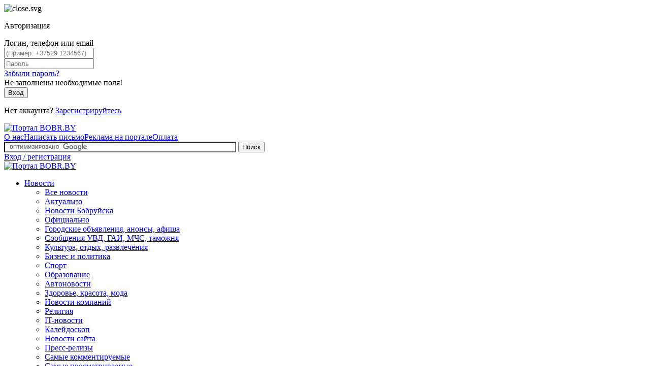

--- FILE ---
content_type: text/html; charset=utf-8
request_url: https://bobr.by/katalog/prazdniki/add
body_size: 9126
content:
<!DOCTYPE html>
<html lang="ru">
<head>
<meta charset="utf-8">
<title>Праздники :: Каталог организаций Бобруйска</title>
<link rel="canonical" href="https://bobr.by/katalog/prazdniki/add" />
<meta name="viewport" content="width=device-width, initial-scale=1">
<meta name="theme-color" content="#ffffff">
<meta name="author" content="BOBR">
<meta name="Description" content="Каталог организаций г. Бобруйска | Информационно-справочные службы города | Коммунальные службы | ЖКХ | Режим работы и номера телефонов - bobr.by" /><meta name="Keywords" content="" />
<meta http-equiv="content-language" content="ru">
<meta http-equiv="Cache-Control" content="no-cache, must-revalidate" />
<meta property="og:title" content="Праздники :: Каталог организаций Бобруйска" />
<meta property="vk:title" content="Праздники :: Каталог организаций Бобруйска" />
<meta property="og:description" content="Каталог организаций г. Бобруйска | Информационно-справочные службы города | Коммунальные службы | ЖКХ | Режим работы и номера телефонов - bobr.by" /><meta property="vk:description" content="Каталог организаций г. Бобруйска | Информационно-справочные службы города | Коммунальные службы | ЖКХ | Режим работы и номера телефонов - bobr.by" /><meta property="og:locale" content="ru_RU" />
<meta property="og:site_name" content="BOBR.BY" />
<meta property="vk:image" content="https://static.bobr.by/2023/11/13/BOBR.by.jpg" />
<meta property="og:image" content="https://static.bobr.by/2023/11/13/BOBR.by.jpg" />
<link rel="image_src" href="https://static.bobr.by/2023/11/13/BOBR.by.jpg" />



<meta name="cmsmagazine" content="f9babf11dc3e49a68ffc76693056d008" />
<meta name="yandex-verification" content="36078311bbb73794" />

<link rel="icon" type="image/x-icon" href="/img/favicons/favicon.ico" />
<link rel="icon" type="image/png" href="/img/favicons/favicon.png" />
<link rel="icon" type="image/svg+xml" href="/img/favicons/favicon.svg" />
<link rel="icon" type="image/png" sizes="16x16" href="/img/favicons/favicon-16x16.png" />
<link rel="icon" type="image/png" sizes="32x32" href="/img/favicons/favicon-32x32.png" />
<link rel="icon" type="image/png" sizes="48x48" href="/img/favicons/favicon-48x48.png" />
<link rel="icon" type="image/png" sizes="96x96" href="/img/favicons/favicon-96x96.png" />
<link rel="icon" type="image/png" sizes="120x120" href="/img/favicons/favicon-120x120.png" />
<link rel="icon" type="image/png" sizes="192x192" href="/img/favicons/favicon-192x192.png" />

<link rel="apple-touch-icon" href="/img/favicons/touch/apple-touch-icon.png">
<link rel="apple-touch-icon" href="/img/favicons/touch/apple-touch-icon-precomposed.png">
<link rel="apple-touch-icon" sizes="57x57" href="/img/favicons/touch/apple-touch-icon-57x57.png">
<link rel="apple-touch-icon" sizes="60x60" href="/img/favicons/touch/apple-touch-icon-60x60.png">
<link rel="apple-touch-icon" sizes="72x72" href="/img/favicons/touch/apple-touch-icon-72x72.png">
<link rel="apple-touch-icon" sizes="76x76" href="/img/favicons/touch/apple-touch-icon-76x76.png">
<link rel="apple-touch-icon" sizes="96x96" href="/img/favicons/touch/apple-touch-icon-96x96.png">
<link rel="apple-touch-icon" sizes="114x114" href="/img/favicons/touch/apple-touch-icon-114x114.png">
<link rel="apple-touch-icon" sizes="120x120" href="/img/favicons/touch/apple-touch-icon-120x120.png">
<link rel="apple-touch-icon" sizes="128x128" href="/img/favicons/touch/apple-touch-icon-128x128.png">
<link rel="apple-touch-icon" sizes="144x144" href="/img/favicons/touch/apple-touch-icon-144x144.png">
<link rel="apple-touch-icon" sizes="152x152" href="/img/favicons/touch/apple-touch-icon-152x152.png">
<link rel="apple-touch-icon" sizes="180x180" href="/img/favicons/touch/apple-touch-icon-180x180.png">

<script type="application/ld+json">{"@context" : "https://schema.org","@type" : "WebSite","name" : "Бобруйский портал","alternateName": ["Бобрбай", "BOBRby", "Бобруйский городской портал"],"url" : "https://bobr.by/","potentialAction": {"@type": "SearchAction","target": "https://bobr.by/searchresults/?cx=partner-pub-1374873561315389%3A4019415354&q={query}","query": "required"}}</script>
<link rel="stylesheet" type="text/css" href="/assets/v259/css/style.css" />
<link rel="stylesheet" type="text/css" href="/assets/v259/client/comments/comments.css" media="all" />

<script type="text/javascript" src="/assets/v259/js/jquery-3.7.1.min.js"></script>

<script type="text/javascript">var AUTH_ZONE = "front";var __LANG = "ru";
	var __LANG_ALT = "en";
	var __LANG_LIST=["ru","en"];
	var __APC="MDEvbW50L2MnxSVXwxMXwxODcwfDIwODB8MHwwfDJ8YXN8fDB8MHxmcm9udHwwMS4yMi4xL3h";
	var __SLT = 0;
	var __ALP = '/assets/v259/client/';
</script>
<script type="text/javascript" src="/assets/v259/client/_connector.js"></script>
<script type="text/javascript" src="/assets/v259/client/_common.js"></script>

    <script data-ad-client="ca-pub-1374873561315389" async src="https://pagead2.googlesyndication.com/pagead/js/adsbygoogle.js"></script>
    <!-- Yandex.RTB --> 
    <script>window.yaContextCb=window.yaContextCb||[]</script>
    <script src="https://yandex.ru/ads/system/context.js" async></script>
</head>
<body data-print="">
    <div class="loading_wrapper hidden"><div class="loading"><div class="preloader"><div></div><div></div><div></div><div></div><div></div><div></div><div></div><div></div><div></div><div></div></div></div></div>
    <div class="pager-inner">
        <div class="registration autorization">
            <div class="null-form__success_close"><img src="/assets/v259/img/close-popup-icon-2.svg" alt="close.svg" /></div>
            <form action="javascript:void(0);" id="auth_form" class="registration__autorization">
                <div class="holder">
                    <div class="preloader"><div></div><div></div><div></div><div></div><div></div><div></div><div></div><div></div><div></div><div></div></div>
                </div>
                <input type="hidden" name="csrf" value="c5f36396fc8b72276da2a098043a4df254ea9d25"/>
                <p>Авторизация</p>
                <div class="registration__step-1 registration__new_step-1 autorization__login">
                    <div class="registration__tabs">
                        <div class="registration__tab registration__tab_phone active">Логин, телефон или email</div>
                    </div>
                    <div class="registration__phone active">
                        <input type="text" name="logkey" placeholder="(Пример: +37529 1234567)" />
                    </div>
                </div>
                <div class="registration__step-1 registration__new_step-1 autorization__password">
                    <div class="registration__phone">
                        <div class="password">
                            <input type="password" name="Password" placeholder="Пароль" id="idfor_password"/>
                            <i class="password-control" onclick="return Auth.show_hide_password(this,'idfor_password');"></i>
                        </div>
                        <a class="mt-5" href="https://www2.bobr.by/user/forgotpassword" rel="nofollow">Забыли пароль?</a>
                    </div>
                </div>
                <div class="auth_error system hidden"></div>
                <div class="auth_error front hidden">Не заполнены необходимые поля!</div>
                <div class="registration__bottom">
                    <button class="registration__success">
                        <span>Вход</span>
                    </button>
                    <p>Нет аккаунта? <a href="https://www2.bobr.by/user/register" rel="nofollow">Зарегистрируйтесь</a> </p>
                </div>
            </form>
        </div>
        
        <header>
            <div class="conten-wrap">
                <div class="header-wrap"><a class="header-link" href="/" title="Портал BOBR.BY"><img src="/assets/v259/img/logo-head.webp" alt="Портал BOBR.BY" data-src="/assets/v259/img/logo-head_2025.webp" data-alt="logotype" style="/* height: 110px; Новогодняя высота лого */"/></a>
                    <div class="header-menu">
                        <nav class="header-menu__nav"><a href="/about/">О нас</a><a href="/contacts/">Написать письмо</a><a href="/reklama/">Реклама на портале</a><a href="https://www2.bobr.by/invoice" rel="nofollow">Оплата</a></nav>
                        <div class="header-menu__search">
                            <form action="/searchresults/" id="cse-search-box">
                                <input type="hidden" name="cx" value="partner-pub-1374873561315389:4019415354" />
                                <input type="hidden" name="cof" value="FORID:10" />
                                <input type="hidden" name="ie" value="UTF-8" />
                                <input type="text" name="q" size="55" placeholder="Поиск" aria-label="Поиск" />
                                <button class="header-menu__sub-btn" type="submit" name="sa">Поиск</button>
                            </form>
                            <script async type="text/javascript" src="https://www.google.by/coop/cse/brand?form=cse-search-box&amp;lang=ru"></script>                        </div>
                    </div>
                    <div class="header-user"><a href="#">Вход / регистрация</a></div>
                    <div class="header-user__autorized"></div>
                </div>
            </div>
        </header>
        <nav class="main-menu">
            <div class="main-menu__wrap">
                <a class="main-menu__sticky-btn" href="/"><img src="/assets/v259/img/logo-white.png" data-src="/assets/v259/img/logo-white_2020.png" alt="Портал BOBR.BY" width="70" height="15" /></a>
                <div class="main-menu__link-desktop"><ul><li class="n"><a class="main-menu__link" href="/news/">Новости</a><ul><li><a class="main-menu__link" href="/news/all/">Все новости</a></li><li><a class="main-menu__link" href="/news/relevant/">Актуально</a></li><li><a class="main-menu__link" href="/news/city/">Новости Бобруйска</a></li><li><a class="main-menu__link" href="/news/ispolkom/">Официально</a></li><li><a class="main-menu__link" href="/news/announcement/">Городские объявления, анонсы, афиша</a></li><li><a class="main-menu__link" href="/news/gai/">Сообщения УВД, ГАИ, МЧС, таможня</a></li><li><a class="main-menu__link" href="/news/culture/">Культура, отдых, развлечения</a></li><li><a class="main-menu__link" href="/news/business/">Бизнес и политика</a></li><li><a class="main-menu__link" href="/news/sport/">Спорт</a></li><li><a class="main-menu__link" href="/news/education/">Образование</a></li><li><a class="main-menu__link" href="/news/avtonews/">Автоновости</a></li><li><a class="main-menu__link" href="/news/health/">Здоровье, красота, мода</a></li><li><a class="main-menu__link" href="/news/newscompany/">Новости компаний</a></li><li><a class="main-menu__link" href="/news/religion/">Религия</a></li><li><a class="main-menu__link" href="/news/internet/">IT-новости</a></li><li><a class="main-menu__link" href="/news/kaleidoscope/">Калейдоскоп</a></li><li><a class="main-menu__link" href="/news/news-site/">Новости сайта</a></li><li><a class="main-menu__link" href="/news/press-releases/">Пресс-релизы</a></li><li><a class="main-menu__link" href="/news/mostcomment/perweek/">Самые комментируемые</a></li><li><a class="main-menu__link" href="/news/mostviewed/perweek/">Самые просматриваемые</a></li></ul></li><li class="n"><a class="main-menu__link" href="/photofact/">Фотофакт</a><ul><li><a class="main-menu__link" href="/photofact/">Все фотофакты</a></li><li><a class="main-menu__link" href="/photofact/zhkh/">ЖКХ</a></li><li><a class="main-menu__link" href="/photofact/avtoham/">Нарушители ПДД</a></li><li><a class="main-menu__link" href="/photofact/dorogi/">Дороги</a></li><li><a class="main-menu__link" href="/photofact/proisshestviya/">Происшествия</a></li><li><a class="main-menu__link" href="/photofact/zhivotnye/">Животные</a></li><li><a class="main-menu__link" href="/photofact/obshchestvennye-meropriyatiya/">Общественные мероприятия</a></li><li><a class="main-menu__link" href="/photofact/moy-gorod/">Мой город</a></li><li><a class="main-menu__link" href="/photofact/priroda/">Природа</a></li><li><a class="main-menu__link" href="/photofact/raznoe/">Разное</a></li></ul></li><li class="n"><a class="main-menu__link" href="/city/">Наш Бобруйск</a><ul><li><a class="main-menu__link" href="/city/wiki/">бобруйская энциклопедия</a></li><li><a class="main-menu__link" href="/city/help/">справка</a></li><li><a class="main-menu__link" href="/city/transport/timetable/">транспорт</a></li><li><a class="main-menu__link" href="/city/transport/schedulemunicipaltransportation/">расписание движения городских автобусов</a></li><li><a class="main-menu__link" href="/city/sport/healthservices/">здоровье, спорт, туризм</a></li><li><a class="main-menu__link" href="/city/economy/bank/">экономика</a></li><li><a class="main-menu__link" href="/city/religion/">религия и национально-культурные объединения</a></li><li><a class="main-menu__link" href="/city/culture/">культура, образование, СМИ</a></li><li><a class="main-menu__link" href="/city/art/creation/">литература и искусство</a></li><li><a class="main-menu__link" href="/city/aboutcity/">о городе</a></li><li><a class="main-menu__link" href="/city/foto/">Фотогалереи</a></li><li><a class="main-menu__link" href="/city/panorama/">Сферические 360° панорамы</a></li><li><a class="main-menu__link" href="/city/online/">Online-сервисы Бобруйска</a></li></ul></li><li class="n a"><a class="main-menu__link" href="/katalog/">Каталог организаций</a><ul><li><a class="main-menu__link" href="/katalog/avto/">Авто</a></li><li><a class="main-menu__link" href="/katalog/bytovye-uslugi/">Бытовые услуги</a></li><li><a class="main-menu__link" href="/katalog/gosudarstvo-i-obshchestvo/">Государство и общество</a></li><li><a class="main-menu__link" href="/katalog/deti/">Дети</a></li><li><a class="main-menu__link" href="/katalog/domashnie-zhivotnye/">Домашние животные</a></li><li><a class="main-menu__link" href="/katalog/dostavka/">Доставка</a></li><li><a class="main-menu__link" href="/katalog/eda/">Еда</a></li><li><a class="main-menu__link" href="/katalog/krasota-i-zdorove/">Красота и здоровье</a></li><li><a class="main-menu__link" href="/katalog/kultura/">Культура</a></li><li><a class="main-menu__link" href="/katalog/magaziny-torgovye-ploshchadki/">Магазины, торговые площадки</a></li><li><a class="main-menu__link" href="/katalog/nedvizhimost/">Недвижимость</a></li><li><a class="main-menu__link" href="/katalog/obrazovanie/">Образование</a></li><li><a class="main-menu__link" href="/katalog/otdyh-turizm-i-puteshestviya/">Отдых, туризм и путешествия</a></li><li class="a l"><a class="main-menu__link" href="/katalog/prazdniki/">Праздники</a></li><li><a class="main-menu__link" href="/katalog/promyshlennost/">Промышленность</a></li><li><a class="main-menu__link" href="/katalog/svyaz-i-smi/">Связь и СМИ</a></li><li><a class="main-menu__link" href="/katalog/sport/">Спорт</a></li><li><a class="main-menu__link" href="/katalog/stroitelstvo-i-remont/">Строительство и ремонт</a></li><li><a class="main-menu__link" href="/katalog/transport/">Транспорт</a></li><li><a class="main-menu__link" href="/katalog/finansy/">Финансы</a></li><li><a class="main-menu__link" href="/katalog/b2b-ofis/">B2B (+офис)</a></li></ul></li><li class="n"><a class="main-menu__link" href="/job/vacancy/">Работа</a><ul><li><a class="main-menu__link" href="/job/vacancy/">вакансии</a></li><li><a class="main-menu__link" href="/job/trebuyutsya-na-podrabotku/">требуются на подработку</a></li><li><a class="main-menu__link" href="/job/resume/">резюме</a></li><li><a class="main-menu__link" href="/job/ishchu-podrabotku/">ищу подработку</a></li><li><a class="main-menu__link" href="/advertisement/information/">правила</a></li><li><a class="main-menu__link" href="/advertisement/pay/">способы оплаты</a></li></ul></li><li class="n"><a class="main-menu__link" href="/advertisement/">Объявления</a><ul><li><a class="main-menu__link" href="/advertisement/new-year/">к Новому году</a></li><li><a class="main-menu__link" href="/advertisement/discounts/">акции, скидки</a></li><li><a class="main-menu__link" href="/advertisement/sell/">продам (отдам)</a></li><li><a class="main-menu__link" href="/advertisement/buy/">куплю (возьму)</a></li><li><a class="main-menu__link" href="/advertisement/tolet/">сдам (в аренду, на прокат)</a></li><li><a class="main-menu__link" href="/advertisement/rent/">сниму (арендую, возьму на прокат)</a></li><li><a class="main-menu__link" href="/advertisement/exchange/">меняю</a></li><li><a class="main-menu__link" href="/advertisement/service/">окажу услуги</a></li><li><a class="main-menu__link" href="/advertisement/need/">нуждаюсь в услугах (кроме вакансий)</a></li><li><a class="main-menu__link" href="/advertisement/people/">ищу человека (разыскивается)</a></li><li><a class="main-menu__link" href="/advertisement/loss-find/">потери и находки (что потеряли или нашли)</a></li><li><a class="main-menu__link" href="/advertisement/raznoe/">разное (что не подходит для других разделов)</a></li><li><a class="main-menu__link" href="/advertisement/pay/">способы оплаты</a></li><li><a class="main-menu__link" href="/advertisement/information/">правила раздела</a></li></ul></li><li><a class="main-menu__link" href="/photo/">Фото</a></li><li class="n"><a class="main-menu__link" href="/poster/">Афиша</a><ul><li><a class="main-menu__link" href="/poster/">вся афиша</a></li><li><a class="main-menu__link" href="/poster/kino/">кино</a></li><li><a class="main-menu__link" href="/poster/playbill/">театр</a></li><li><a class="main-menu__link" href="/poster/concert/">концерты, шоу, цирковые выступления</a></li><li><a class="main-menu__link" href="/poster/disco/">дискотеки, вечеринки</a></li><li><a class="main-menu__link" href="/poster/prazdnik/">общегородские мероприятия</a></li><li><a class="main-menu__link" href="/poster/exhibition/">выставки, ярмарки</a></li><li><a class="main-menu__link" href="/poster/seminars/">лекции, тренинги, семинары, мастер-классы, презентации</a></li><li><a class="main-menu__link" href="/poster/kvizy-i-kluby-po-interesam/">квизы и клубы по интересам</a></li><li><a class="main-menu__link" href="/poster/sportsmeet/">спортивные мероприятия</a></li><li><a class="main-menu__link" href="/poster/cultural/">план мероприятий учреждений культуры</a></li></ul></li><li class="n"><a class="main-menu__link" href="/communication/lastcomments/">Общение</a><ul><li><a class="main-menu__link" href="/communication/lastcomments/">Последние комментарии</a></li></ul></li><li class="n"><a class="main-menu__link" href="/reklama/">Реклама на портале</a><ul><li><a class="main-menu__link" href="/news/tags/?tag=%D0%B0%D0%BA%D1%86%D0%B8%D0%B8+BOBR.by">Специальные предложения</a></li><li><a class="main-menu__link" href="/reklama/4238">Прейскурант рекламных услуг</a></li><li><a class="main-menu__link" href="/reklama/758">Главная новость</a></li><li><a class="main-menu__link" href="/reklama/3979">Баннерная реклама</a></li><li><a class="main-menu__link" href="/reklama/4236">Каталог организаций</a></li><li><a class="main-menu__link" href="/advertisement/information/">Объявления</a></li><li><a class="main-menu__link" href="/reklama/760">Обслуживание сайтов</a></li><li><a class="main-menu__link" href="/reklama/757">Афиша</a></li><li><a class="main-menu__link" href="/reklama/4354">Документы для скачивания</a></li><li><a class="main-menu__link" href="/reklama/4292">Статистика</a></li><li><a class="main-menu__link" href="https://www2.bobr.by/invoice">Оплата</a></li></ul></li></ul></div>
                <div class="main-menu__user-wrap"><a class="main-menu__user-btn show-user-menu" href="#"  aria-label="Вход / регистрация">
                    <span class="main-menu__guest"><i class="icon-user-o"></i></span></a></div>
                    <div class="header-user__autorized"></div>
                    
                <div class="main-menu__link-mobile">
                    <button class="main-menu__mob-menu show-mobile-menu" aria-label="Показать меню сайта"><i class="icon-menu"></i></button>
                </div>
            </div>
        </nav>
        <main>
            <div class="main-shadow"></div>

<div class="null-inner">
    <div class="section-menu__wrap for-fixed"><div class="section-menu__item"><a href="/katalog/prazdniki/agrousadby-bazy-otdyha/">Агроусадьбы, базы отдыха<i class="fa fa-caret-right" aria-hidden="true"></i></a></div><div class="section-menu__item"><a href="/katalog/prazdniki/arenda-oborudovaniya/">Аренда оборудования<i class="fa fa-caret-right" aria-hidden="true"></i></a></div><div class="section-menu__item"><a href="/katalog/prazdniki/artisty/">Артисты<i class="fa fa-caret-right" aria-hidden="true"></i></a></div><div class="section-menu__item"><a href="/katalog/prazdniki/banketnye-zaly-kafe-restorany-kluby/">Банкетные залы, кафе, рестораны, клубы<i class="fa fa-caret-right" aria-hidden="true"></i></a></div><div class="section-menu__item"><a href="/katalog/prazdniki/vedushchie-i-organizatory-svadeb/">Ведущие и организаторы свадеб<i class="fa fa-caret-right" aria-hidden="true"></i></a></div><div class="section-menu__item"><a href="/katalog/prazdniki/video--fotosyomka/">Видео-, фотосъёмка<i class="fa fa-caret-right" aria-hidden="true"></i></a></div><div class="section-menu__item"><a href="/katalog/prazdniki/detskie-prazdniki/">Детские праздники<i class="fa fa-caret-right" aria-hidden="true"></i></a></div><div class="section-menu__item"><a href="/katalog/prazdniki/keytering-torty-na-zakaz/">Кейтеринг, торты на заказ<i class="fa fa-caret-right" aria-hidden="true"></i></a></div><div class="section-menu__item"><a href="/katalog/prazdniki/oformlenie-i-dekor/">Оформление и декор<i class="fa fa-caret-right" aria-hidden="true"></i></a></div><div class="section-menu__item"><a href="/katalog/prazdniki/passazhirskie-perevozki-i-taksi/">Пассажирские перевозки и такси<i class="fa fa-caret-right" aria-hidden="true"></i></a></div><div class="section-menu__item"><a href="/katalog/prazdniki/poligrafiya/">Полиграфия<i class="fa fa-caret-right" aria-hidden="true"></i></a></div><div class="section-menu__item"><a href="/katalog/prazdniki/svadebnye-salony/">Свадебные салоны<i class="fa fa-caret-right" aria-hidden="true"></i></a></div><div class="section-menu__item"><a href="/katalog/prazdniki/cvety-podarki-i-suveniry/">Цветы, подарки и сувениры<i class="fa fa-caret-right" aria-hidden="true"></i></a></div><div class="section-menu__item"><a href="/katalog/prazdniki/yuvelirnye-magaziny-i-bizhuteriya/">Ювелирные магазины и бижутерия<i class="fa fa-caret-right" aria-hidden="true"></i></a></div></div>    <div class="breadcrumbs" itemscope itemtype="https://schema.org/BreadcrumbList"><div itemprop="itemListElement" itemscope itemtype="http://schema.org/ListItem"><a itemprop="item" href="https://bobr.by/"><span itemprop="name">Главная</span></a><meta itemprop="position" content="1"></div><div itemprop="itemListElement" itemscope itemtype="http://schema.org/ListItem"><a itemprop="item" href="https://bobr.by/katalog/"><span itemprop="name">Каталог организаций</span></a><meta itemprop="position" content="2"></div><div itemprop="itemListElement" itemscope itemtype="http://schema.org/ListItem"><span itemprop="name">Праздники</a><meta itemprop="item" content="https://bobr.by/katalog/prazdniki/"><meta itemprop="position" content="3"></div></div>    <div class="null-title null-title__news">
        <p>Праздники</p>
    </div>
    <div class="null-double-inner">
        <div class="null-double-inner__left">
                            <a class="side-bar-item side-bar-item_actual-news" href="/news/newscompany/196127" rec_id="2_196127" title="«ФанДок» обсудил задачи новой пятилетки после ВНС">
    <div class="content-card__image">
                <img src="/_image/E4y6KaW1hZ2U9JTJGZGF0YSUyRmltYWdlX250YTFtemd6bXprei5qcGcmd2lkdGg9NjAwJmhlaWdodD00MDAmcT04MCZmPXdlYnA=.webp" alt="«ФанДок» обсудил задачи новой пятилетки после ВНС" />
    </div>
    <div class="content-card__body content-card__body_main">
        <div class="content-card__more">
            <div class="content-card__date">6 января 2026</div>
                    </div>
        <p class="content-card__title content-card__title_main">«ФанДок» обсудил задачи новой пятилетки после ВНС</p>
        <div class="content-card__head">
            <div class="content-card__tags">
                <span class="card-dags">Новости компаний</span>
            </div>
            <div class="content-card__activity">
                <div class="content-card__view shows_counter hidden"><span class="card-view-count"></span></div>
                <div class="content-card__comment comment_counter hidden"><span class="card-comment-count"></span></div>
            </div>
        </div>
    </div>
</a>                        
            
            
            <form action="/katalog/prazdniki/" method="GET" class="side-bar-menu__search">
                <div class="side-bar-menu__search-input">
                    <input type="text" placeholder="Поиск в текущем разделе" name="kw" value="" />
                </div>
                <button>Найти</button>
            </form>
                        
        </div>
        <div class="null-double-inner__right">
                    
<!-- HEADER-end -->
<div class="null-title obji-title">
    <p>Добавление организации</p>
</div>
    <div class="alert alert-warning" role="alert">
        Для возможности добавления организации необходимо пройти <a href="https://www2.bobr.by/user/register">регистрацию на сайте</a>
    </div>


<!-- FOOTER-start -->
 
        </div>
    </div>
</div>
        </main>
        <footer class="footer">
            <div class="wrapper wrapper__gray">
                <div class="footer__content">
                    <a href="https://yandex.by/maps/-/CHxGzP2o" target="blank" class="footer__map" id="footer__map" rel="nofollow">
                        <img src="/assets/v259/img/maps/ymaps__link.webp" alt="Открыть карту" fetchpriority="low">
                    </a>
                    <div class="footer__desc"><!--noindex-->
<p>Частное унитарное предприятие по оказанию услуг «Бобрбай»;</p>
<p><span>Юридический адрес:</span> 213826, г. Бобруйск, ул. Чонгарская, 81/25;</p>
<p>УНП 790676313, Свидетельство о госрегистрации №790676313 от 11.11.2011 выдано Бобруйским горисполкомом;</p>
<p><span>Офис BOBR.by:</span>213826, г. Бобруйск, ул. Карла Либкнехта, 25;</p>
<p><span><a href="/about/">Контактные телефоны</a> офиса BOBR.by</span></p>&nbsp;
<!--/noindex-->
                    </div>
                </div>
                <div class="footer__social">
                    <div class="null-share__block-inner null-share__block_footer">
                        <a href="https://facebook.com/groups/bobrby" class="facebook" rel="nofollow" target="blank" aria-label="Наш Facebook"><i class="icon-facebook-official"></i></a>
                        <a href="https://vk.com/bobrby_portal" class="vk" rel="nofollow" target="blank" aria-label="Наша группа ВКонтакте"><i class="icon-vkontakte"></i></a>
                        <a href="https://x.com/Bobrby" class="twitter" rel="nofollow" target="blank" aria-label="Наш Twitter/X"><i class="icon-twitter"></i></a>
                        <a href="https://ok.ru/bobr.by" class="odnoklassniki" rel="nofollow" target="blank" aria-label="Наша группа Odnoklassniki"><i class="icon-odnoklassniki"></i></a>
                        <a href="https://instagram.com/bobr.by/" class="insta" rel="nofollow" target="blank" aria-label="Наш Instagram"><i class="icon-instagram"></i></a>
                        <a href="https://t.me/BOBRby_online" class="telegram" rel="nofollow" target="blank" aria-label="Наш Telegram"><i class="custom-icon-telegram"></i></a>
                        <a href="https://tiktok.com/@bobr.by_" class="tiktok" rel="nofollow" target="blank" aria-label="Наш Tiktok"><i class="custom-icon-tiktok"></i></a>
                        <a href="https://youtube.com/user/MrBobrby/?sub_confirmation=1" class="youtube" rel="nofollow" target="blank" aria-label="Наш канал YouTube"><i class="custom-icon-youtube"></i></a>
                        
                        <!-- <a href="#" class="ellipsis"><i class="icon-ellipsis"></i></a> -->
                    </div>
                    <div class="footer__functions_list">
                        <a href="/contacts/">Написать письмо</a>
                        <a href="/about/">О нас</a>
                        <a href="/reklama/">Реклама</a>
                    </div>
                    <div class="footer__copyright">© 2006-2026 «BOBR.by»</div>
                </div>
            </div>
        </footer>
    </div>
    <div class="mobile-menu" id="mobile-menu">
        <button class="menu-popup-btn close-popup" aria-label="Спрятать меню сайта"><i class="icon-cancel"></i></button>
        <form action="/searchresults/" id="form_search_mirror" class="mobile-menu__form">
            <input type="text" name="q" size="55" placeholder="Поиск" />
            <button class="header-menu__sub-btn" type="submit" name="sa">Поиск</button>
        </form>
        <div class="mobile-menu__layers">
    <div class="mobile-menu__nav mobile-menu__nav_layer-1" data-level="1">
        <a class="mobile-menu__link mobile-menu__link_view-more next-menu-layer" href="/news/" data-layer=".mmenu_2">Новости</a><a class="mobile-menu__link mobile-menu__link_view-more next-menu-layer" href="/photofact/" data-layer=".mmenu_2162">Фотофакт</a><a class="mobile-menu__link mobile-menu__link_view-more next-menu-layer" href="/city/" data-layer=".mmenu_4">Наш Бобруйск</a><a class="mobile-menu__link mobile-menu__link_view-more next-menu-layer" href="/katalog/" data-layer=".mmenu_1838">Каталог организаций</a><a class="mobile-menu__link mobile-menu__link_view-more next-menu-layer" href="/job/vacancy/" data-layer=".mmenu_57">Работа</a><a class="mobile-menu__link mobile-menu__link_view-more next-menu-layer" href="/advertisement/" data-layer=".mmenu_74">Объявления</a><a class="mobile-menu__link mobile-menu__link_view-more next-menu-layer" href="/poster/" data-layer=".mmenu_127">Афиша</a>        <a class="mobile-menu__link" href="/photo/">Фото</a>
        <a class="mobile-menu__link" href="/communication/lastcomments/">Общение</a>
        <a class="mobile-menu__link mobile-menu__link_view-more next-menu-layer" href="/reklama/" data-layer=".mmenu_299">Реклама на портале</a>
        <a class="mobile-menu__link" href="https://kurs.bobr.by/?utm_source=bobrby&utm_medium=menu&utm_campaign=mobile_menu" rel="nofollow">Курсы валют<span class="mobile-menu__icon">$ 2.94</span></a>
        <a class="mobile-menu__link" href="https://pogoda.bobr.by/" rel="nofollow">Погода<span class="mobile-menu__icon">-17.9&deg;</span></a>
        <a class="mobile-menu__link" href="/contacts/">Написать письмо</a>
        <a class="mobile-menu__link" href="/about/">О нас</a>
    </div>
</div>    </div>

    <button class="button-up" style="display:none;"><i class="fa fa-angle-up" aria-hidden="true"></i></button><div class="section-menu__popup"></div>
<!--noindex-->
<div class="videogallery-popup" style="display: none;"><button class="videogallery-popup__close"><i class="fa fa-times" aria-hidden="true"></i></button></div>
<div class="menu-bg-wrapper close-popup" style="display: none;"></div>
<div id="FE_modal_action_bg" class="hidden"></div>
<div id="FE_modal_loading_window" class="hidden"><div>Идёт обмен данными...</div></div>

<div id="FE_modal_action_window" class="hidden">
    <div id="FE_modal_action_window_wrapper">
        <div id="FE_modal_action_window_inner"></div>
    </div>
</div>
<div class="mmenu-overlay"></div>
<div class="popup-wrapper" rel="std">
    <div class="popup--overlay"></div>
    <div class="popup--centered">
        <div class="popup" data-type="popup-alert">
            <div class="popup--top"><p class="popup--title">Произошла ошибка</p><div class="close-icon popup--close"></div></div>
            <div class="popup--inner">
            </div>
        </div>
    </div>
</div>



<div class="notyf">
</div>
<!--/noindex-->

<script type="text/javascript" src="/assets/v259/js/scripts.js"></script>
    
    <script type="text/javascript" src="/assets/v259/client/comments/comments.js"></script>
    

<script type="text/javascript">
    var LOADED_comments = {"2":[]};
    var LOADED_shows = {"2":{"196127":707}};    
</script>






    <!--google-->
	<!-- Global site tag (gtag.js) - Google Analytics -->
	<script async src="https://www.googletagmanager.com/gtag/js?id=UA-4090834-1"></script>
	<script>
	  window.dataLayer = window.dataLayer || [];
	  function gtag(){dataLayer.push(arguments);}
	  gtag('js', new Date());

	  gtag('config', 'UA-4090834-1'
			  );
	</script>
    <!--google-->

    <!-- Yandex.Metrika counter -->
    <script type="text/javascript"> (function (d, w, c) { (w[c] = w[c] || []).push(function() { try { w.yaCounter38758945 = new Ya.Metrika({ id:38758945, clickmap:true, trackLinks:true, accurateTrackBounce:true }); } catch(e) { } }); var n = d.getElementsByTagName("script")[0], s = d.createElement("script"), f = function () { n.parentNode.insertBefore(s, n); }; s.type = "text/javascript"; s.async = true; s.src = "https://mc.yandex.ru/metrika/watch.js"; if (w.opera == "[object Opera]") { d.addEventListener("DOMContentLoaded", f, false); } else { f(); } })(document, window, "yandex_metrika_callbacks"); </script> <noscript><div><img src="https://mc.yandex.ru/watch/38758945" style="position:absolute; left:-9999px;" alt="" /></div></noscript>
    <!-- /Yandex.Metrika counter -->

</body>
</html>

--- FILE ---
content_type: text/html; charset=utf-8
request_url: https://www.google.com/recaptcha/api2/aframe
body_size: 117
content:
<!DOCTYPE HTML><html><head><meta http-equiv="content-type" content="text/html; charset=UTF-8"></head><body><script nonce="2nmlmYbQPQ6jaoeGpWR2Tg">/** Anti-fraud and anti-abuse applications only. See google.com/recaptcha */ try{var clients={'sodar':'https://pagead2.googlesyndication.com/pagead/sodar?'};window.addEventListener("message",function(a){try{if(a.source===window.parent){var b=JSON.parse(a.data);var c=clients[b['id']];if(c){var d=document.createElement('img');d.src=c+b['params']+'&rc='+(localStorage.getItem("rc::a")?sessionStorage.getItem("rc::b"):"");window.document.body.appendChild(d);sessionStorage.setItem("rc::e",parseInt(sessionStorage.getItem("rc::e")||0)+1);localStorage.setItem("rc::h",'1768440494376');}}}catch(b){}});window.parent.postMessage("_grecaptcha_ready", "*");}catch(b){}</script></body></html>